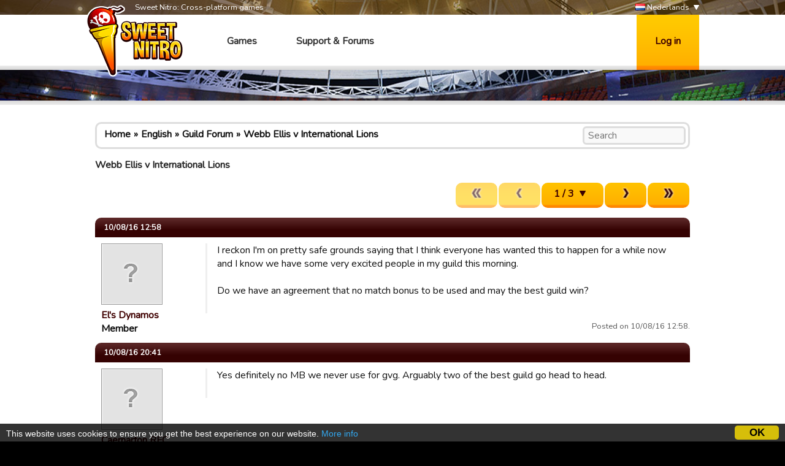

--- FILE ---
content_type: text/html; charset=utf-8
request_url: https://www.google.com/recaptcha/api2/aframe
body_size: 267
content:
<!DOCTYPE HTML><html><head><meta http-equiv="content-type" content="text/html; charset=UTF-8"></head><body><script nonce="fPKEI9s0PBgYlQ0bdiNpFQ">/** Anti-fraud and anti-abuse applications only. See google.com/recaptcha */ try{var clients={'sodar':'https://pagead2.googlesyndication.com/pagead/sodar?'};window.addEventListener("message",function(a){try{if(a.source===window.parent){var b=JSON.parse(a.data);var c=clients[b['id']];if(c){var d=document.createElement('img');d.src=c+b['params']+'&rc='+(localStorage.getItem("rc::a")?sessionStorage.getItem("rc::b"):"");window.document.body.appendChild(d);sessionStorage.setItem("rc::e",parseInt(sessionStorage.getItem("rc::e")||0)+1);localStorage.setItem("rc::h",'1769148921565');}}}catch(b){}});window.parent.postMessage("_grecaptcha_ready", "*");}catch(b){}</script></body></html>